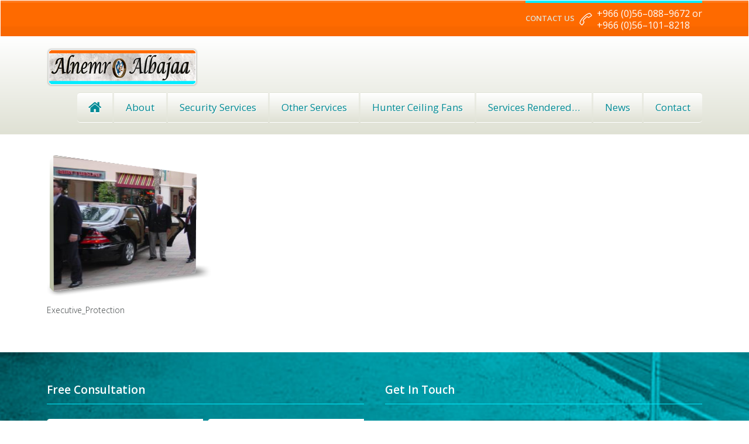

--- FILE ---
content_type: text/html; charset=utf-8
request_url: https://www.google.com/recaptcha/api2/aframe
body_size: 267
content:
<!DOCTYPE HTML><html><head><meta http-equiv="content-type" content="text/html; charset=UTF-8"></head><body><script nonce="2wc70DrUXfnXiqpL0BKXKQ">/** Anti-fraud and anti-abuse applications only. See google.com/recaptcha */ try{var clients={'sodar':'https://pagead2.googlesyndication.com/pagead/sodar?'};window.addEventListener("message",function(a){try{if(a.source===window.parent){var b=JSON.parse(a.data);var c=clients[b['id']];if(c){var d=document.createElement('img');d.src=c+b['params']+'&rc='+(localStorage.getItem("rc::a")?sessionStorage.getItem("rc::b"):"");window.document.body.appendChild(d);sessionStorage.setItem("rc::e",parseInt(sessionStorage.getItem("rc::e")||0)+1);localStorage.setItem("rc::h",'1768788675770');}}}catch(b){}});window.parent.postMessage("_grecaptcha_ready", "*");}catch(b){}</script></body></html>